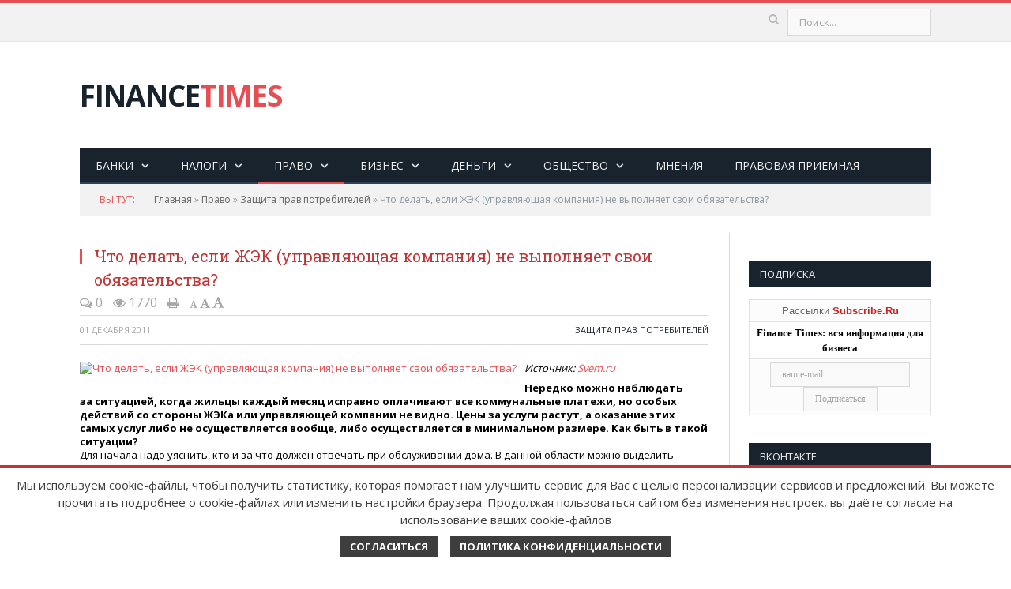

--- FILE ---
content_type: text/html; charset=UTF-8
request_url: https://finance-times.ru/justice/126/11391.html
body_size: 47019
content:
<!DOCTYPE html>
<!--[if IE 8]> <html class="ie ie8" lang="en-US"> <![endif]-->
<!--[if IE 9]> <html class="ie ie9" lang="en-US"> <![endif]-->
<!--[if gt IE 9]><!--> <html lang="en-US"> <!--<![endif]-->
<head>
	<meta http-equiv="Content-Type" content="text/html; charset=UTF-8" /> 
	<title>Что делать, если ЖЭК (управляющая компания) не выполняет свои обязательства?</title>
	
	<meta name="keywords" content="жилищный кодекс, жэк, смена управляюющей компании, управляющие компании " />
	<meta name="description" content="Что делать, если ЖЭК (управляющая компания) не выполняет свои обязательства?" />
	<meta name="google-site-verification" content="6-m34Whuv9w9KDwhPSQHjCksTNr6f_XO4Geks-hPrso" />
	<meta name="viewport" content="width=device-width, initial-scale=1" />
	<base href="https://finance-times.ru/"/>
	
	<link rel="shortcut icon" type="image/png" href="/favicon.png" />	
	<link rel="shortcut icon" href="/favicon.ico" />
	
	<link rel="stylesheet" href="css/bbpress/bbpress.css" type="text/css" media="all" />
	<link rel="stylesheet" href="css/contactform/styles.css" type="text/css" media="all" />
	<link rel="stylesheet" href="https://fonts.googleapis.com/css?family=Open+Sans:400,600,700|Roboto+Slab" type="text/css" media="all" />
	<link rel="stylesheet" href="css/style.css?v=32.5" type="text/css" media="all" />
	<link rel="stylesheet" href="css/responsive.css" type="text/css" media="all" />
	<link rel="stylesheet" href="css/prettyPhoto.css" type="text/css" media="all" />
	<link rel="stylesheet" href="css/bbpress/bbpress-ext.css" type="text/css" media="all" />
	<link rel="stylesheet" href="css/fontawesome/font-awesome.min.css" type="text/css" media="all" />
	
	<link rel='stylesheet' href='css/chosen.css' type='text/css' media='all' />
	<link rel='stylesheet' href='css/woocommerce-layout.css' type='text/css' media='all' />
	<link rel='stylesheet' href='css/woocommerce-smallscreen.css' type='text/css' media='only screen and (max-width: 799px)' />
	<link rel='stylesheet' href='css/woocommerce.css' type='text/css' media='all' />
	<link rel='stylesheet' href='assets/js/fancybox/fancybox.css' type='text/css' media='all' />
	
	<meta name="yandex-verification" content="da5117e3e048b6b1" />
	
	
	<!--<script type='text/javascript' src="js/comment-reply.min.js"></script>-->
	<script type='text/javascript' src="js/jquery.js"></script>
	<script type='text/javascript' src="js/jquery-migrate.min.js" ></script>
	<script type='text/javascript' src="js/jquery.prettyPhoto.js" ></script>
	
	<!--[if lt IE 9]>
	<script src="wp-content/themes/smart-mag/js/html5.js" type="text/javascript"></script>
	<![endif]-->
	<link rel="stylesheet" type="text/css" href="/assets/snippets/jot/css/jot.css" />
<style type="text/css">.jot-form-ty42ya99 {left:0; position:absolute; top:-500px; width:1px; height:1px; overflow:hidden; visibility:hidden;}</style>
	<link rel="stylesheet" type="text/css" href="/assets/snippets/jot/css/tree.css" />
	<script type="text/javascript" src="/assets/snippets/jot/js/tree.js"></script>
<script type="text/javascript">window.jQuery || document.write('<script src="http://ajax.googleapis.com/ajax/libs/jquery/1.7/jquery.min.js"><\/script>');</script>
	<script type="text/javascript" src="/assets/snippets/jot/js/rating.js"></script>
	<link rel="stylesheet" type="text/css" href="/assets/snippets/jot/css/rating.css" />
	<script type="text/javascript" src="/assets/snippets/jot/js/ajax.js"></script>
<script type="text/javascript">jQuery(document).ready(function() { jotAjax("8d285b50"); });</script>
</head>
	<style>.justifyleft {float:left}.justifyright{float:right}</style>
<body class="home page page-template page-template-page-blocks-php page-builder woocommerce-account woocommerce-page right-sidebar full right-sidebar">

<div class="main-wrap">
	<div class="top-bar">
		<div class="wrap">
			<section class="top-bar-content">
				<div class="trending-ticker">
					<span class="heading"></span>
				</div>
				
				<div class="search">
					<form action="search.html" id="searchform-all" method="get">
						<input type="text" id="s" name="search" class="form-control" placeholder="Поиск...">
						<button class="search-button" type="submit"><i class="fa fa-search"></i></button>
					</form>				
					
				</div>

				<div class="textwidget">
					<ul class="social-icons"><!--
						<li><a href="#" class="icon fa fa-twitter" title="Twitter"><span class="visuallyhidden">Twitter</span></a></li>
						<li><a href="#" class="icon fa fa-facebook" title="Facebook"><span class="visuallyhidden">Facebook</span></a></li>
						<li><a href="#" class="icon fa fa-linkedin" title="LinkedIn"><span class="visuallyhidden">LinkedIn</span></a></li>
						<li><a href="#" class="icon fa fa-pinterest" title="Pinterest"><span class="visuallyhidden">Pinterest</span></a></li>
						<li><a href="#" class="icon fa fa-rss" title="RSS"><span class="visuallyhidden">RSS</span></a></li>-->
					</ul>
				</div>		
			</section>
		</div>
	</div>

	<div id="main-head" class="main-head">
		<div class="wrap">
			<header>
				<div class="title">
					<a href="https://finance-times.ru/" title="FINANCE TIMES" rel="home">FINANCE<span class="main-color">TIMES</span></a>
				</div>
				<div class="right">
					<!--<div class="ads-widget">
						<img src="images/temp/ad-block.png" alt="Leaderboard Ad" />			
					</div>-->
				</div>
			</header>
			
			<nav class="navigation cf" data-sticky-nav="0">
				<div class="mobile"><a href="#" class="selected"><span class="text">Меню</span><span class="current"></span> <i class="fa fa-bars"></i></a></div>
				<div class="menu-main-menu-container">
					<ul id="menu-main-menu" class="menu">
					<li><a href="/bank.html" title="Банки" >Банки</a><ul class="sub-menu"><li><a href="/bank/banki.html" title="Банковская система" >Банковская система</a></li>
<li><a href="/bank/loans-for-business.html" title="Кредиты для бизнеса" >Кредиты для бизнеса</a></li>
<li><a href="/bank/credit-cards.html" title="Кредитные карты" >Кредитные карты</a></li>
<li><a href="/bank/consumer-loans.html" title="Потребительские кредиты" >Потребительские кредиты</a></li>
<li class="last"><a href="/bank/contributions.html" title="Вклады" >Вклады</a></li>
</ul></li>
<li><a href="/due.html" title="Налоги" >Налоги</a><ul class="sub-menu"><li><a href="/due/msfo.html" title="МСФО" >МСФО</a></li>
<li><a href="/due/vyiplatyi-rabotnikam.html" title="Выплаты работникам" >Выплаты работникам</a></li>
<li><a href="/due/nalog-na-imushhestvo.html" title="Налог на имущество" >Налог на имущество</a></li>
<li><a href="/due/124.html" title="Налог на прибыль" >Налог на прибыль</a></li>
<li><a href="/due/117.html" title="Налоговая ответственность" >Налоговая ответственность</a></li>
<li><a href="/due/125.html" title="Налоговое право" >Налоговое право</a></li>
<li><a href="/due/128.html" title="НДС" >НДС</a></li>
<li><a href="/due/114.html" title="НДФЛ" >НДФЛ</a></li>
<li><a href="/due/120.html" title="Оптимизация налогооблажения" >Оптимизация налогооблажения</a></li>
<li><a href="/due/112.html" title="Отчетность" >Отчетность</a></li>
<li><a href="/due/119.html" title="Страхование" >Страхование</a></li>
<li><a href="/due/113.html" title="Упрощенная система налогообложения" >Упрощенная система налогообложения</a></li>
<li class="last"><a href="/due/115.html" title="Учет" >Учет</a></li>
</ul></li>
<li class="current-menu-ancestor"><a href="/justice.html" title="Право" >Право</a><ul class="sub-menu"><li><a href="/justice/123.html" title="В судах" >В судах</a></li>
<li><a href="/justice/vzaimodejjstvie-s-gosudarstvom.html" title="Взаимодействие с государством" >Взаимодействие с государством</a></li>
<li><a href="/justice/207.html" title="Законодательство" >Законодательство</a></li>
<li class="current-menu-ancestor"><a href="/justice/126.html" title="Защита прав потребителей" >Защита прав потребителей</a></li>
<li><a href="/justice/132.html" title="Игорный бизнес" >Игорный бизнес</a></li>
<li><a href="/justice/mezhdunarodno-pravovaja-zashhita-biznesa.html" title="Правовая защита бизнеса" >Правовая защита бизнеса</a></li>
<li><a href="/justice/121.html" title="Правовые вопросы" >Правовые вопросы</a></li>
<li><a href="/justice/130.html" title="Страхование" >Страхование</a></li>
<li><a href="/justice/122.html" title="Трудовое законодательство" >Трудовое законодательство</a></li>
<li class="last"><a href="/justice/131.html" title="Уголовное право" >Уголовное право</a></li>
</ul></li>
<li><a href="/business.html" title="Бизнес" >Бизнес</a><ul class="sub-menu"><li><a href="/business/210.html" title="Анализ рынков" >Анализ рынков</a></li>
<li><a href="/business/vlast.html" title="Власть" >Власть</a></li>
<li><a href="/business/biznes.html" title="Инвестиции" >Инвестиции</a></li>
<li><a href="/business/189.html" title="Карьера" >Карьера</a></li>
<li><a href="/business/korporativnye-konflikty.html" title="Конфликты" >Конфликты</a></li>
<li><a href="/business/183.html" title="Маркетинг, техника продаж" >Маркетинг, техника продаж</a></li>
<li><a href="/business/392.html" title="Стартап" >Стартап</a></li>
<li class="last"><a href="/business/upravlenie.html" title="Управление" >Управление</a></li>
</ul></li>
<li><a href="/finances.html" title="Деньги" >Деньги</a><ul class="sub-menu"><li><a href="/finances/213.html" title="Личные деньги" >Личные деньги</a></li>
<li><a href="/finances/214.html" title="Финансы" >Финансы</a></li>
<li class="last"><a href="/finances/212.html" title="Экономика" >Экономика</a></li>
</ul></li>
<li><a href="/society.html" title="Общество" >Общество</a><ul class="sub-menu"><li><a href="/society/223.html" title="Политика" >Политика</a></li>
<li><a href="/society/224.html" title="Общество" >Общество</a></li>
<li class="last"><a href="/society/otdih.html" title="Отдых" >Отдых</a></li>
</ul></li>
<li><a href="/mneniya.html" title="Мнения" >Мнения</a></li>
<li class="last"><a href="/chamber.html" title="Правовая приемная" >Правовая приемная</a></li>

					<!--<li class="user-login menu-item menu-item-type-custom menu-item-object-custom"><a href="#"><i class="fa fa-user"></i></a></li>-->
					</ul>
				</div>
			</nav>
		</div>
	</div>
<div class="wrap">
	<div class="breadcrumbs">
		<span class="location">Вы тут:</span>
		<span class="B_crumbBox"><span class="B_firstCrumb"><a class="B_homeCrumb" href="/" title="Главная">Главная</a></span>  &raquo;  <a class="B_crumb" href="/justice.html" title="Право">Право</a>  &raquo;  <a class="B_crumb" href="/justice/126.html" title="Защита прав потребителей">Защита прав потребителей</a>  &raquo;  <span class="B_lastCrumb"><span class="B_currentCrumb">Что делать, если ЖЭК (управляющая компания) не выполняет свои обязательства?</span></span></span>
	</div>
</div>
<div class="main wrap cf">
	<div class="row">
		<div class="col-9 main-content">
			<article class="post type-post status-publish format-gallery category-vogue" itemscope="" itemtype="http://schema.org/Article">
				<header class="post-header cf">
					<div class="featured"> </div>
					<h1 class="post-title" itemprop="name" style="display: block;float: none;"> Что делать, если ЖЭК (управляющая компания) не выполняет свои обязательства? </h1>
					<a href="justice/126/11391.html#comments" class="upr-print"><i class="fa fa-comments-o"></i> 0</a>
					<a href="#" class="upr-print"><i class="fa fa-eye"></i> 1770</a>
					<a href="#" class="upr-print" onclick="window.print(); return false;"><i class="fa fa-print"></i></a>
					<a href="#" class="upr1" onclick="Font('content-container',13);return false;"><i class="fa fa-font"></i></a>
					<a href="#" class="upr2" onclick="Font('content-container',15);return false;"><i class="fa fa-font"></i></a>
					<a href="#" class="upr3" onclick="Font('content-container',17);return false;"><i class="fa fa-font"></i></a>
				</header>
				<div class="post-meta">
					<span class="posted-on">
						<span class="dtreviewed">
							<time class="value-datetime" datetime="" itemprop="datePublished">01&nbsp;декабря&nbsp;2011</time>
						</span>
					</span>
					<span class="cats"><a href="justice/126.html" rel="category tag">Защита прав потребителей</a></span>
				</div>
				<div class="post-container cf">
					<div class="post-content-right">
						<div class="post-content description" id="content-container" itemprop="articleBody">
							<a data-fancybox href="assets/snippets/phpthumb/noimage.svg">
								<img src="assets/snippets/phpthumb/noimage.svg" alt="Что делать, если ЖЭК (управляющая компания) не выполняет свои обязательства?" title="Что делать, если ЖЭК (управляющая компания) не выполняет свои обязательства?" style="float:left;margin:0 10px 10px 0;" />
							</a>
							<p><em>Источник: <a href="http://www.svem.ru/blog/likbez/8665.html" target="_blank">Svem.ru</a></em></p>
<strong>Нередко можно наблюдать за&nbsp;ситуацией, когда жильцы каждый месяц исправно оплачивают все&nbsp;коммунальные платежи, но&nbsp;особых действий со&nbsp;стороны ЖЭКа&nbsp;или управляющей компании не&nbsp;видно. Цены за&nbsp;услуги растут, а&nbsp;оказание этих самых услуг&nbsp;либо не&nbsp;осуществляется вообще,&nbsp;либо осуществляется в&nbsp;минимальном размере. Как&nbsp;быть в&nbsp;такой ситуации?</strong>
<p>Для начала надо уяснить, кто&nbsp;и&nbsp;за&nbsp;что&nbsp;должен отвечать при&nbsp;обслуживании дома. В&nbsp;данной области можно выделить три&nbsp;основных нормативных акта:</p>
<ul>
<li> Жилищный кодекс РФ;</li>
<li>Постановление Госстроя РФ&nbsp;от&nbsp;27.09.2003 года &#8470;&nbsp;170<span style="margin-right: 0.3em"> </span> <span style="margin-left: -0.3em">&laquo;</span>Об утверждении правил и&nbsp;норм технической эксплуатации жилищного форда&raquo;;</li>
<li>Постановление Правительства РФ&nbsp;от&nbsp;13.08.2006 &#8470;&nbsp;491<span style="margin-right: 0.3em"> </span> <span style="margin-left: -0.3em">&laquo;</span>Об утверждении правил содержания общего имущества в&nbsp;многоквартирном доме&raquo;.</li>
</ul>
<p>Прежде чем&nbsp;выдвигать какие-либо претензии, необходимо ознакомиться с&nbsp;указанными нормативными актами.</p>
<p>Согласно статье 162 Жилищного кодекса, за&nbsp;содержание дома отвечает управляющая компания. Она&nbsp;по&nbsp;договору с&nbsp;собственником помещения в&nbsp;многоквартирном доме в&nbsp;течение оговоренного срока и&nbsp;за&nbsp;определенную плату обязана оказывать услуги и&nbsp;выполнять работы по&nbsp;надлежащему содержанию и&nbsp;ремонту общего имущества в&nbsp;таком доме. А&nbsp;также предоставлять коммунальные услуги собственникам помещений в&nbsp;таком доме и&nbsp;пользующимся помещениями в&nbsp;этом доме лицам.</p>
<p>Управляющая компания выбирается самими жильцами многоквартирного дома на&nbsp;общем собрании. С&nbsp;каждым из&nbsp;жильцов заключается договор управления, который, в&nbsp;случае не&nbsp;исполнения обязанностей управляющей компанией, может быть расторгнут жильцами в&nbsp;любой момент.</p>
<p>Основные права и&nbsp;обязанности управляющей компании закреплены законодательно в&nbsp;указанных выше нормативных актах. Там&nbsp;же определены и&nbsp;конкретные сроки для&nbsp;наиболее важных моментов в&nbsp;обслуживании многоквартирного дома<span style="margin-right: 0.3em"> </span> <span style="margin-left: -0.3em">(</span>например, начало отопительного сезона, проведение текущего и&nbsp;капитального ремонта). <br />Что делать, если&nbsp;управляющая компания не&nbsp;выполняет свои обязательства? Шагов может быть несколько.</p>
<p>Первым шагом должно быть письменное обращение к&nbsp;руководителю управляющей компании, где&nbsp;будет изложена суть претензии к&nbsp;работе компании. Если адекватных действий не&nbsp;последовало, стоит обратиться в&nbsp;Государственную жилищную инспекцию города. Обращение должно быть письменным, с&nbsp;требованием провести проверку вашей управляющей компании. В&nbsp;этом&nbsp;же обращении можно потребовать привлечь управляющую компанию к&nbsp;административной ответственности за&nbsp;нарушение правил содержания и&nbsp;ремонта жилых домов<span style="margin-right: 0.3em"> </span> <span style="margin-left: -0.3em">(</span>на основании статьи 7.22 Кодекса об&nbsp;административных правонарушениях). </p>
<p>Если обращение к&nbsp;Государственную жилищную инспекцию не&nbsp;было столь эффективным, как&nbsp;хотелось бы, стоит воспользоваться правом жильцов, изложенном в&nbsp;пункте 8.2 статьи 162 Жилищного кодекса РФ. То&nbsp;есть, собрать общее собрание собственников квартир и&nbsp;расторгнуть договор с&nbsp;управляющей компанией, а&nbsp;затем выбрать другую управляющую компанию&nbsp;или создать ТСЖ<span style="margin-right: 0.3em"> </span> <span style="margin-left: -0.3em">(</span>товарищество собственников жилья). </p>
<p>При решении проблем с&nbsp;управляющей компанией жильцам дома следует действовать совместно. В&nbsp;случае, если&nbsp;было принято решение о&nbsp;смене управляющей компании, необходимо сначала выбрать новую УК&nbsp;и&nbsp;только потом расторгать договор со&nbsp;старой. Поскольку смена управляющей компании&nbsp;&mdash; дело не&nbsp;слишком быстрое, следует постараться максимально сократить время жизни дома без&nbsp;УК: очевидно, что&nbsp;как&nbsp;только договор с&nbsp;действующей компанией будет расторгнут, она&nbsp;перестанет оказывать все&nbsp;услуги, в&nbsp;том&nbsp;числе, например, и&nbsp;вывоз мусора.</p>
<p><strong>&nbsp;Источник: <a href="http://www.svem.ru/blog/likbez/8665.html" target="_blank">Svem.ru</a></strong></p>
							<div class="tagcloud"></div>
						</div>
					</div>
				</div>
				<div class="post-share">
					<!--<span class="text">Поделиться</span> -->
					<script src="https://yastatic.net/share2/share.js"></script>
<div class="ya-share2" data-curtain data-size="l" data-services="vkontakte,odnoklassniki,telegram,whatsapp"></div>
				</div>
			</article>
			
			<section class="gallery-block">
				<h3 class="gallery-title prominent">Читайте так же</h3>
				<div class="flexslider carousel">
					<ul class="slides">
						<li>
									<a href="justice/126/kak-schitat-minimalnyj-srok-vladeniya-kvartiroj-v-sluchae-pokupki-komnat-po-otdelnosti.html" class="image-link">
										<span class="image"><img width="214" height="140" src="assets/cache/images/assets2/images/15689/img_9528-214x140-62b.jpg" class="attachment-gallery-block wp-post-image" alt="Как считать минимальный срок владения квартирой в случае покупки комнат по отдельности" title="Как считать минимальный срок владения квартирой в случае покупки комнат по отдельности" /></span>
									</a>
									<p class="title"><a href="justice/126/kak-schitat-minimalnyj-srok-vladeniya-kvartiroj-v-sluchae-pokupki-komnat-po-otdelnosti.html">Как считать минимальный срок владения квартирой в случае покупки комнат по отдельности</a></p>
								</li><li>
									<a href="justice/126/7675.html" class="image-link">
										<span class="image"><img width="214" height="140" src="assets/cache/images/1033/information_items_1273506019-214x140-ed1.jpg" class="attachment-gallery-block wp-post-image" alt="Ни грамма в рот" title="Ни грамма в рот" /></span>
									</a>
									<p class="title"><a href="justice/126/7675.html">Ни грамма в рот</a></p>
								</li><li>
									<a href="justice/126/6576.html" class="image-link">
										<span class="image"><img width="214" height="140" src="assets/snippets/phpthumb/noimage.svg" class="attachment-gallery-block wp-post-image" alt="Налог на имущество физических лиц. Участники общей собственности смогут спать спокойнее" title="Налог на имущество физических лиц. Участники общей собственности смогут спать спокойнее" /></span>
									</a>
									<p class="title"><a href="justice/126/6576.html">Налог на имущество физических лиц. Участники общей собственности смогут спать спокойнее</a></p>
								</li><li>
									<a href="justice/126/10954.html" class="image-link">
										<span class="image"><img width="214" height="140" src="assets/cache/images/1062/information_items_1321227701-214x140-763.jpg" class="attachment-gallery-block wp-post-image" alt="Пираты аптечного моря" title="Пираты аптечного моря" /></span>
									</a>
									<p class="title"><a href="justice/126/10954.html">Пираты аптечного моря</a></p>
								</li><li>
									<a href="justice/126/13663.html" class="image-link">
										<span class="image"><img width="214" height="140" src="assets/cache/images/1077/information_items_1334505253-214x140-9c8.jpg" class="attachment-gallery-block wp-post-image" alt="Авианова. Хотите дешево - приготовьтесь к проблемам" title="Авианова. Хотите дешево - приготовьтесь к проблемам" /></span>
									</a>
									<p class="title"><a href="justice/126/13663.html">Авианова. Хотите дешево - приготовьтесь к проблемам</a></p>
								</li><li>
									<a href="justice/126/5618.html" class="image-link">
										<span class="image"><img width="214" height="140" src="assets/cache/images/1015/information_items_1250858865-214x140-610.jpg" class="attachment-gallery-block wp-post-image" alt="Звоните и выигрывайте" title="Звоните и выигрывайте" /></span>
									</a>
									<p class="title"><a href="justice/126/5618.html">Звоните и выигрывайте</a></p>
								</li><li>
									<a href="justice/126/8399.html" class="image-link">
										<span class="image"><img width="214" height="140" src="assets/snippets/phpthumb/noimage.svg" class="attachment-gallery-block wp-post-image" alt="Материнский капитал: изменения законодательства" title="Материнский капитал: изменения законодательства" /></span>
									</a>
									<p class="title"><a href="justice/126/8399.html">Материнский капитал: изменения законодательства</a></p>
								</li><li>
									<a href="justice/126/11433.html" class="image-link">
										<span class="image"><img width="214" height="140" src="assets/snippets/phpthumb/noimage.svg" class="attachment-gallery-block wp-post-image" alt="Как безопасно снять квартиру в другом городе?" title="Как безопасно снять квартиру в другом городе?" /></span>
									</a>
									<p class="title"><a href="justice/126/11433.html">Как безопасно снять квартиру в другом городе?</a></p>
								</li><li>
									<a href="justice/126/kak-dobitsya-skidki-ot-zastrojshhika.html" class="image-link">
										<span class="image"><img width="214" height="140" src="assets/cache/images/assets/user_images/18349/05-31-1964-214x140-951.jpg" class="attachment-gallery-block wp-post-image" alt="Как добиться скидки от застройщика" title="Как добиться скидки от застройщика" /></span>
									</a>
									<p class="title"><a href="justice/126/kak-dobitsya-skidki-ot-zastrojshhika.html">Как добиться скидки от застройщика</a></p>
								</li><li>
									<a href="justice/126/7871.html" class="image-link">
										<span class="image"><img width="214" height="140" src="assets/snippets/phpthumb/noimage.svg" class="attachment-gallery-block wp-post-image" alt="Нужна ли доверенность на право управления транспортным средством?" title="Нужна ли доверенность на право управления транспортным средством?" /></span>
									</a>
									<p class="title"><a href="justice/126/7871.html">Нужна ли доверенность на право управления транспортным средством?</a></p>
								</li>
					</ul>
				</div>
			</section>				

			<div class="comments">
				<div id="comments">
					<div id="respond" class="comment-respond">
						<h3 id="reply-title" class="comment-reply-title">
							<span class="section-head">Комментарии</span>
							<small><a rel="nofollow" id="cancel-comment-reply-link" href="" style="display:none;">Cancel Reply</a></small>
						</h3>

						<a name="comments"></a>
						<div id="subscribe-8d285b50"></div><div id="moderate-8d285b50"></div><div class="navigation-8d285b50"></div><div id="comments-8d285b50"></div><div class="navigation-8d285b50"></div><div id="form-8d285b50">
	<div id="respond-8d285b50" class="jot-form-wrap">
<a name="jf8d285b50"></a>
<h3 class="jot-reply-title"><a class="jot-btn jot-reply-cancel" href="justice/126/11391.html#jf8d285b50" id="cancel-comment-link-8d285b50" rel="nofollow">Отменить</a></h3>
<script type="text/javascript">document.getElementById("cancel-comment-link-8d285b50").style.display = "none"</script>


<form method="post" action="/justice/126/11391.html#jf8d285b50" id="commentform" class="comment-form">
	<input name="JotForm" type="hidden" value="8d285b50cce2c03710fa5dc19e116a0e" />
	<input name="JotNow" type="hidden" value="2618" />
	<input name="parent" type="hidden" value="0" id="comment-parent-8d285b50" />
	
	
	
	
	<p><input name="name" id="author" type="text" value="" size="30" placeholder="Имя"></p>
	<p><input name="email" id="email" type="text" value="" size="30" placeholder="Email (не публикуется)"></p>
	
	<p><textarea name="content" id="content-8d285b50" cols="45" rows="8" placeholder="Комментарий"></textarea></p>
	<p class="form-submit"><input name="submit" type="submit" id="comment-submit" value="Отправить"> </p>
	

	<div class="jot-form-ty42ya99">
		<input type="text" name="captcha" value="" size="40" />
	</div>
</form></div>
	</div>
					</div>
				</div>
			</div>

		</div>
		
				<aside class="col-3 sidebar">
			<ul>
				
				<li id="bunyad_bbplogin_widget-2" class="widget bbp_widget_login">
									
				</li>
				
				<li id="bunyad-latest-reviews-widget-2" class="widget latest-reviews">	
					<h3 class="widgettitle">Подписка</h3>
					<ul class="posts-list">
						
						<form target="_top" action="https://subscribe.ru/member/quick" method="get">
						<input type="hidden" name="action" value="quick">
						<input type="hidden" name="src" value="list_economics.news.businessman">
						<table border="0" cellspacing="0" cellpadding="2" width="100%">
						<tr><td bgcolor="#ffffff" align="center"><font size="-1" face="Trebuchet MS, Helvetica, sans-serif">Рассылки <a href="http://subscribe.ru/" style="color: #ce2020"><b style="color: #ce2020">Subscribe.Ru</b></a></font></td></tr>
						<tr><td bgcolor="#ffffff" align="center" valign="middle"><INPUT TYPE=hidden NAME=grp VALUE="economics.news.businessman">
						<a href="http://subscribe.ru/catalog/economics.news.businessman" target="_top" style="color: #000000;font-size: 10pt; font-family: Trebuchet MS"><strong>Finance Times: вся информация для бизнеса</strong></a>
						</td></tr>
						<tr><td bgcolor="#ffffff" align="center" valign="middle">
						<input type="text" name="email" size="20" maxlength="100" value="ваш e-mail" style="font-size: 9pt; font-family: Trebuchet MS" onFocus="this.value = '';return false;">
						<input  type="submit" value="Подписаться" style="font-size: 9pt; font-family: Trebuchet MS">
						</td></tr>
						</table>
						</form>              
					</ul>
				</li>
				<li id="bunyad-latest-reviews-widget-2" class="widget latest-reviews">	
					<h3 class="widgettitle">Вконтакте</h3>
					<ul class="posts-list">

						<script type="text/javascript" src="//vk.com/js/api/openapi.js?116"></script>

						<!-- VK Widget -->
						<div id="vk_groups"></div>
						<script type="text/javascript">
						VK.Widgets.Group("vk_groups", {mode: 0, width: "230", height: "400", color1: 'FFFFFF', color2: '2B587A', color3: '5B7FA6'}, 34587020);
						</script>

					</ul>
				</li>
			</ul>
		</aside>
	
	</div>
</div>
<footer class="main-footer">
	<!--
		<div class="wrap">
			
			<ul class="widgets row cf">
				<li class="widget col-4 bunyad-about">
					<h3 class="widgettitle">Узнай больше по Email</h3>
					<div class="about-widget">
						<p class="logo-text">Finance<span class="main-color">Times</span></p>
						<p>Neque porro quisquam est qui dolorem ipsum quia dolor sit amet, consectetur. Lorem Ipsum is simply dummy text of the printing and typesetting industry. </p>
						<div class="feedburner">
							<p class="heading">Ваш Email:</p>
							<form method="post" action="http://feedburner.google.com/fb/a/mailverify">
								<input type="hidden" value="asad" name="uri" />
								<input type="hidden" name="loc" value="en_US" />
								<label for="feedburner-email">Email Address</label>
								<input type="text" id="feedburner-email" name="email" class="feedburner-email" placeholder="Email Address" />
								<input class="feedburner-subscribe" type="submit" name="submit" value="SUBMIT" />
							</form>
						</div>
					</div>
				</li>		
				<li class="widget col-4 popular-posts">
					<h3 class="widgettitle">Популярное</h3>
					<ul class="posts-list">
						<li>
							<a href=""><img width="110" height="96" src="" class="attachment-post-thumbnail wp-post-image" alt="" title="" /></a>
							<div class="content">
								<time datetime="2013-12-16T15:57:52+00:00">Dec 16, 2013 </time>
								<span class="comments">
									<a href=""><i class="fa fa-comments-o"></i>4</a>
								</span>
								<a href="" title="">Android Toy Restyled Again for the Latest Phone</a>
							</div>
						</li>
						<li>
							<a href=""><img width="110" height="96" src="" class="attachment-post-thumbnail wp-post-image" alt="" title="" /></a>
							<div class="content">
								<time datetime="2013-12-16T16:46:17+00:00">Dec 16, 2013 </time>
								<span class="comments">
									<a href=""><i class="fa fa-comments-o"></i>1</a>
								</span>
								<a href="" title="">Fashion Trends Updates for the Upcoming Summer</a>
							</div>
						</li>
						<li>
							<a href=""><img width="110" height="96" src="" class="attachment-post-thumbnail wp-post-image" alt="" title="" /></a>
							<div class="content">
								<time datetime="2013-12-16T16:53:25+00:00">Dec 16, 2013 </time>
								<span class="comments">
									<a href=""><i class="fa fa-comments-o"></i>1</a>
								</span>
								<a href="" title="">My Precious, the Ring Saga 4th Espiode Arrived</a>
							</div>
						</li>
					</ul>
				</li>
				<li class="widget col-4 bunyad-flickr">

				</li>		
			</ul>
		</div>
-->
		<div class="lower-foot">
			<div class="wrap">
				<div class="widgets">
					<div class="textwidget" style="width:400px;">
						<img src="assets/images/16plus.png" width="60" align="left" style="margin-right:10px;" />
						Copyright &copy; 2008-2025 <a href="https://finance-times.ru/">FinanceTimes</a><br />
						Зарегистрировано в Роскомнадзоре<br />
						Свидетельство о регистрации СМИ:<br /> серия Эл № ФС77-86300 от 10 ноября 2023 г
						<style>.spe, .spe a {color:#121a21;display:none}</style>
						<div class="spe"><script type="text/javascript">
<!--
var _acic={dataProvider:10};(function(){var e=document.createElement("script");e.type="text/javascript";e.async=true;e.src="https://www.acint.net/aci.js";var t=document.getElementsByTagName("script")[0];t.parentNode.insertBefore(e,t)})()
//-->
</script></div>							
					</div>
				
					<div class="textwidget" style="margin-left:100px;">					
<!--LiveInternet counter--><script type="text/javascript"><!--
document.write("<a href='//www.liveinternet.ru/click' "+
"target=_blank><img src='//counter.yadro.ru/hit?t18.1;r"+
escape(document.referrer)+((typeof(screen)=="undefined")?"":
";s"+screen.width+"*"+screen.height+"*"+(screen.colorDepth?
screen.colorDepth:screen.pixelDepth))+";u"+escape(document.URL)+
";h"+escape(document.title.substring(0,80))+";"+Math.random()+
"' alt='' title='LiveInternet: показано число просмотров за 24"+
" часа, посетителей за 24 часа и за сегодня' "+
"border='0' width='88' height='31'><\/a>")
//--></script><!--/LiveInternet-->	
						
<!-- begin of Top100 code
<script id="top100Counter" type="text/javascript" src="http://counter.rambler.ru/top100.jcn?1553298"></script><noscript><img src="http://counter.rambler.ru/top100.cnt?1553298" alt="" width="1" height="1" border="0"/></noscript>
 end of Top100 code -->	
						
<!--<a href="//top100.rambler.ru/resStats/1553298/?url=%2Fnavi%2F%3Ftheme%3D49%26page%3D177"><img src="//top100-images.rambler.ru/top100/banner-88x31-rambler-gray2.gif" alt="Rambler's Top100" width="88" height="31" border="0"/></a>
						
						<br /><br /><br />-->

						
</div>
					
					<div class="menu-footer-container">
						<ul id="menu-footer" class="menu">
							<li class="menu-item menu-item-type-custom menu-item-object-custom">
								<a href="about.html">О проекте</a>
							</li>
							<li class="menu-item menu-item-type-custom menu-item-object-custom">
								<a href="contacts.html">Контакты</a>
							</li>
							<li class="menu-item menu-item-type-custom menu-item-object-custom">
								<a href="soglashenie-na-obrabotku-personalnyh-dannyh.html">Соглашение на обработку персональных данных</a>
							</li>
						</ul>
						
					</div>
				</div>
			</div>
		</div>
	</footer>
</div>
<!-- Modal
<div class="modal hide fade login-modal" id="login-modal" tabindex="-1" role="dialog" aria-labelledby="login-modal-label" aria-hidden="true">
	<div class="modal-dialog">
		<div class="modal-content main-screen">
			<div class="modal-header">
				<button type="button" class="close" data-dismiss="modal" aria-hidden="true">&times;</button>
				<h4 class="modal-title" id="login-modal-label">Пользователь</h4>
			</div>
			<div class="modal-body">
				<form method="post" class="bbp-login-form widget-login">
					
				</form>
				
			</div>	
		</div>
	</div>
		<div class="modal-content lost-pass">
			<div class="modal-header">
				<button type="button" class="close" data-dismiss="modal" aria-hidden="true">&times;</button>
				<h4 class="modal-title" id="login-modal-label">Восстановление пароля</h4>
			</div>
			<div class="modal-body">
				
				<form method="post" action="" class="bbp-login-form widget-login">
					<fieldset>
					
						<legend>Восстановление пароля</legend>

						<div class="bbp-password input-group">
							<i class="fa fa-user"></i>
							<input type="text" name="user_login" value="" size="20" id="user_login" tabindex="1" placeholder="Имя пользователя или Email"/>
						</div>
	
						<div class="bbp-submit-wrapper">
	
								
							<button type="submit" name="wp-submit" id="user-submit" tabindex="2" class="button submit user-submit">Восстановить</button>	
						</div>
	
					</fieldset>
				</form>
				
			</div>
		</div>
		
		<div class="modal-content register-now">
			<div class="modal-header">
				<button type="button" class="close" data-dismiss="modal" aria-hidden="true">&times;</button>
				<h4 class="modal-title" id="login-modal-label">Регистрация</h4>
			</div>
			<div class="modal-body">
			
				<form method="post" action="" class="bbp-login-form widget-login">
					<fieldset>
					
						<legend>Log In</legend>
	
						<div class="bbp-username input-group">
							<i class="fa fa-user"></i>
							<input type="text" name="user_login" value="" size="20" id="user_login" tabindex="1" 
								placeholder="Имя пользователя" />
						</div>
	
						<div class="bbp-password input-group">
							<i class="fa fa-envelope"></i>
							<input type="text" name="user_email" value="" size="20" id="user_email" tabindex="2" 
								placeholder="Email"/>
						</div>
	
						<div class="bbp-submit-wrapper">
	
	
							<span class="password-msg">Пароль будет выслан на указанный Email.</span>
	
	
								
							<button type="submit" name="wp-submit" id="wp-submit" tabindex="3" class="button submit user-submit">Зарегистрироваться</button>	
						</div>
	
					</fieldset>
				</form>
			
			</div>
		</div>
		 
		
	</div>
</div>
-->
<style>
.cookie_notice {
    display: none;
    position: fixed;
    z-index: 9999999;
    bottom: 0;
    left: 0;
    right: 0;
    text-align: center;
    font-size: 15px;
    color: #3e3e3e;
    background: #fff;
    padding: 10px 20px;
    border-top: 4px solid #c03535;
}
.cookie_btn {
    display: inline-block;
    margin: 10px 6px 4px 6px;
    text-decoration: none;
    position: relative;
    font-size: 13px;
    padding: 4px 12px;
    color: #FFF;
    font-weight: bold;
    text-transform: uppercase;
    background: #3e3e3e;
}
.cookie_btn:hover {
    color: #FFF;
	text-decoration:none;
}
.cookie_btn:after,
.cookie_btn:before {
    position: absolute;
    height: 2px;
    left: 50%;
    background: #FFF;
    bottom: -6px;
    content: "";
    transition: all 280ms ease-in-out;
    width: 0;
}
.cookie_btn:before {
    top: -6px;
}
.cookie_btn:hover:after,
.cookie_btn:hover:before {
    width: 100%;
    left: 0;
}
</style>
	<div class="cookie_notice">
		Мы используем cookie-файлы, чтобы получить статистику, которая помогает нам улучшить сервис для Вас с целью персонализации сервисов и предложений. Вы можете прочитать 	подробнее о cookie-файлах или изменить настройки браузера. Продолжая пользоваться сайтом без изменения настроек, вы даёте согласие на использование ваших cookie-файлов
		<div>
			<a class="cookie_btn" id="cookie_close" href="justice/126/11391.html#close">Согласиться</a>
			<a class="cookie_btn" href="soglashenie-na-obrabotku-personalnyh-dannyh.html">Политика конфиденциальности</a>
		</div>
	</div>
<script>
function getCookie(name) {
	    let matches = document.cookie.match(new RegExp(
	    "(?:^|; )" + name.replace(/([\.$?*|{}\(\)\[\]\\\/\+^])/g, '\\$1') + "=([^;]*)"
	    ));
	    return matches ? decodeURIComponent(matches[1]) : undefined;
	}
	let cookiecook = getCookie("cookiecook"),
	cookiewin = document.getElementsByClassName('cookie_notice')[0];    
	if (cookiecook != "no") { 
	    cookiewin.style.display="block"; 
	    document.getElementById("cookie_close").addEventListener("click", function(){
	        cookiewin.style.display="none";    
	        let date = new Date;
	        date.setDate(date.getDate() + 1);    
	        document.cookie = "cookiecook=no; path=/; expires=" + date.toUTCString();               
	    });
	}
</script>
<script type='text/javascript' src="js/bbpress/editor.js"></script>
<script type='text/javascript' src="js/contactform/jquery.form.min.js"></script>
<script type='text/javascript'>
/* <![CDATA[ */
var _wpcf7 = {"loaderUrl":"http:\/\/theme-sphere.com\/smart-mag\/wp-content\/plugins\/contact-form-7\/images\/ajax-loader.gif","sending":"Sending ..."};
/* ]]> */
</script>
<script type='text/javascript' src="js/contactform/scripts.js"></script>
<script type='text/javascript' src="js/retina/retina.js"></script>
<script type='text/javascript' src='js/bunyad-theme.js?v=2'></script>
<script type='text/javascript' src="js/jquery.flexslider.min.js"></script>
<script type='text/javascript' src='js/chosen.jquery.min.js'></script>
<script type='text/javascript' src='js/woocommerce.min.js'></script>
<script type='text/javascript' src='js/country-select.min.js'></script>
<script type='text/javascript' src='assets/js/fancybox/fancybox.js'></script>

<script>
	jQuery(function(a){a("select.country_select, select.state_select").chosen({search_contains:!0}),a("body").bind("country_to_state_changed",function(){a("select.state_select").chosen().trigger("chosen:updated")})});
	Fancybox.bind("[data-fancybox]", {
		//
	});
</script>
<!-- Yandex.Metrika counter -->
<script type="text/javascript">
(function (d, w, c) {
    (w[c] = w[c] || []).push(function() {
        try {
            w.yaCounter5491654 = new Ya.Metrika({id:5491654,
                    webvisor:true,
                    clickmap:true,
                    trackLinks:true,
                    accurateTrackBounce:true});
        } catch(e) { }
    });

    var n = d.getElementsByTagName("script")[0],
        s = d.createElement("script"),
        f = function () { n.parentNode.insertBefore(s, n); };
    s.type = "text/javascript";
    s.async = true;
    s.src = (d.location.protocol == "https:" ? "https:" : "http:") + "//mc.yandex.ru/metrika/watch.js";

    if (w.opera == "[object Opera]") {
        d.addEventListener("DOMContentLoaded", f, false);
    } else { f(); }
})(document, window, "yandex_metrika_callbacks");
</script>
<noscript><div><img src="//mc.yandex.ru/watch/5491654" style="position:absolute; left:-9999px;" alt="" /></div></noscript>
<!-- /Yandex.Metrika counter -->
</body>
</html>

--- FILE ---
content_type: application/javascript; charset=utf-8
request_url: https://finance-times.ru/js/retina/retina.js
body_size: 2931
content:
(function() {
var root = (typeof exports == 'undefined' ? window : exports);
var config = {
check_mime_type: true
};
root.Retina = Retina;
function Retina() {}
Retina.configure = function(options) {
if (options == null) options = {};
for (var prop in options) config[prop] = options[prop];
};
Retina.init = function(context) {
if (context == null) context = root;
var existing_onload = context.onload || new Function;
context.onload = function() {
var images = document.getElementsByTagName("img"), retinaImages = [], i, image;
for (i = 0; i < images.length; i++) {
image = images[i];
retinaImages.push(new RetinaImage(image));
}
existing_onload();
}
};
Retina.isRetina = function(){
var mediaQuery = "(-webkit-min-device-pixel-ratio: 1.5),\
(min--moz-device-pixel-ratio: 1.5),\
(-o-min-device-pixel-ratio: 3/2),\
(min-resolution: 1.5dppx)";
if (root.devicePixelRatio > 1)
return true;
if (root.matchMedia && root.matchMedia(mediaQuery).matches)
return true;
return false;
};
root.RetinaImagePath = RetinaImagePath;
function RetinaImagePath(path, at_2x_path) {
this.path = path;
if (typeof at_2x_path !== "undefined" && at_2x_path !== null) {
this.at_2x_path = at_2x_path;
this.perform_check = false;
} else {
this.at_2x_path = path.replace(/\.\w+$/, function(match) { return "@2x" + match; });
this.perform_check = true;
}
}
RetinaImagePath.confirmed_paths = [];
RetinaImagePath.prototype.is_external = function() {
return !!(this.path.match(/^https?\:/i) && !this.path.match('//' + document.domain) )
}
RetinaImagePath.prototype.check_2x_variant = function(callback) {
var http, that = this;
if (this.is_external()) {
return callback(false);
} else if (!this.perform_check && typeof this.at_2x_path !== "undefined" && this.at_2x_path !== null) {
return callback(true);
} else if (this.at_2x_path in RetinaImagePath.confirmed_paths) {
return callback(true);
} else {
http = new XMLHttpRequest;
http.open('HEAD', this.at_2x_path);
http.onreadystatechange = function() {
if (http.readyState != 4) {
return callback(false);
}
if (http.status >= 200 && http.status <= 399) {
if (config.check_mime_type) {
var type = http.getResponseHeader('Content-Type');
if (type == null || !type.match(/^image/i)) {
return callback(false);
}
}
RetinaImagePath.confirmed_paths.push(that.at_2x_path);
return callback(true);
} else {
return callback(false);
}
}
http.send();
}
}
function RetinaImage(el) {
this.el = el;
this.path = new RetinaImagePath(this.el.getAttribute('src'), this.el.getAttribute('data-at2x'));
var that = this;
this.path.check_2x_variant(function(hasVariant) {
if (hasVariant) that.swap();
});
}
root.RetinaImage = RetinaImage;
RetinaImage.prototype.swap = function(path) {
if (typeof path == 'undefined') path = this.path.at_2x_path;
var that = this;
function load() {
if (! that.el.complete) {
setTimeout(load, 5);
} else {
that.el.setAttribute('width', that.el.offsetWidth);
that.el.setAttribute('height', that.el.offsetHeight);
that.el.setAttribute('src', path);
}
}
load();
}
if (Retina.isRetina()) {
Retina.init(root);
}
})();

--- FILE ---
content_type: application/javascript; charset=utf-8
request_url: https://finance-times.ru/js/chosen.jquery.min.js
body_size: 24886
content:
(function(){var e,t,n,r,i,s={}.hasOwnProperty,o=function(e,t){function r(){this.constructor=e}for(var n in t)s.call(t,n)&&(e[n]=t[n]);r.prototype=t.prototype;e.prototype=new r;e.__super__=t.prototype;return e};r=function(){function e(){this.options_index=0;this.parsed=[]}e.prototype.add_node=function(e){return e.nodeName.toUpperCase()==="OPTGROUP"?this.add_group(e):this.add_option(e)};e.prototype.add_group=function(e){var t,n,r,i,s,o;t=this.parsed.length;this.parsed.push({array_index:t,group:!0,label:this.escapeExpression(e.label),children:0,disabled:e.disabled});s=e.childNodes;o=[];for(r=0,i=s.length;r<i;r++){n=s[r];o.push(this.add_option(n,t,e.disabled))}return o};e.prototype.add_option=function(e,t,n){if(e.nodeName.toUpperCase()==="OPTION"){if(e.text!==""){t!=null&&(this.parsed[t].children+=1);this.parsed.push({array_index:this.parsed.length,options_index:this.options_index,value:e.value,text:e.text,html:e.innerHTML,selected:e.selected,disabled:n===!0?n:e.disabled,group_array_index:t,classes:e.className,style:e.style.cssText})}else this.parsed.push({array_index:this.parsed.length,options_index:this.options_index,empty:!0});return this.options_index+=1}};e.prototype.escapeExpression=function(e){var t,n;if(e==null||e===!1)return"";if(!/[\&\<\>\"\'\`]/.test(e))return e;t={"<":"&lt;",">":"&gt;",'"':"&quot;","'":"&#x27;","`":"&#x60;"};n=/&(?!\w+;)|[\<\>\"\'\`]/g;return e.replace(n,function(e){return t[e]||"&amp;"})};return e}();r.select_to_array=function(e){var t,n,i,s,o;n=new r;o=e.childNodes;for(i=0,s=o.length;i<s;i++){t=o[i];n.add_node(t)}return n.parsed};t=function(){function e(t,n){this.form_field=t;this.options=n!=null?n:{};if(!e.browser_is_supported())return;this.is_multiple=this.form_field.multiple;this.set_default_text();this.set_default_values();this.setup();this.set_up_html();this.register_observers()}e.prototype.set_default_values=function(){var e=this;this.click_test_action=function(t){return e.test_active_click(t)};this.activate_action=function(t){return e.activate_field(t)};this.active_field=!1;this.mouse_on_container=!1;this.results_showing=!1;this.result_highlighted=null;this.result_single_selected=null;this.allow_single_deselect=this.options.allow_single_deselect!=null&&this.form_field.options[0]!=null&&this.form_field.options[0].text===""?this.options.allow_single_deselect:!1;this.disable_search_threshold=this.options.disable_search_threshold||0;this.disable_search=this.options.disable_search||!1;this.enable_split_word_search=this.options.enable_split_word_search!=null?this.options.enable_split_word_search:!0;this.group_search=this.options.group_search!=null?this.options.group_search:!0;this.search_contains=this.options.search_contains||!1;this.single_backstroke_delete=this.options.single_backstroke_delete!=null?this.options.single_backstroke_delete:!0;this.max_selected_options=this.options.max_selected_options||Infinity;this.inherit_select_classes=this.options.inherit_select_classes||!1;this.display_selected_options=this.options.display_selected_options!=null?this.options.display_selected_options:!0;return this.display_disabled_options=this.options.display_disabled_options!=null?this.options.display_disabled_options:!0};e.prototype.set_default_text=function(){this.form_field.getAttribute("data-placeholder")?this.default_text=this.form_field.getAttribute("data-placeholder"):this.is_multiple?this.default_text=this.options.placeholder_text_multiple||this.options.placeholder_text||e.default_multiple_text:this.default_text=this.options.placeholder_text_single||this.options.placeholder_text||e.default_single_text;return this.results_none_found=this.form_field.getAttribute("data-no_results_text")||this.options.no_results_text||e.default_no_result_text};e.prototype.mouse_enter=function(){return this.mouse_on_container=!0};e.prototype.mouse_leave=function(){return this.mouse_on_container=!1};e.prototype.input_focus=function(e){var t=this;if(this.is_multiple){if(!this.active_field)return setTimeout(function(){return t.container_mousedown()},50)}else if(!this.active_field)return this.activate_field()};e.prototype.input_blur=function(e){var t=this;if(!this.mouse_on_container){this.active_field=!1;return setTimeout(function(){return t.blur_test()},100)}};e.prototype.results_option_build=function(e){var t,n,r,i,s;t="";s=this.results_data;for(r=0,i=s.length;r<i;r++){n=s[r];n.group?t+=this.result_add_group(n):t+=this.result_add_option(n);if(e!=null?e.first:void 0)n.selected&&this.is_multiple?this.choice_build(n):n.selected&&!this.is_multiple&&this.single_set_selected_text(n.text)}return t};e.prototype.result_add_option=function(e){var t,n;if(!e.search_match)return"";if(!this.include_option_in_results(e))return"";t=[];!e.disabled&&(!e.selected||!this.is_multiple)&&t.push("active-result");e.disabled&&(!e.selected||!this.is_multiple)&&t.push("disabled-result");e.selected&&t.push("result-selected");e.group_array_index!=null&&t.push("group-option");e.classes!==""&&t.push(e.classes);n=e.style.cssText!==""?' style="'+e.style+'"':"";return'<li class="'+t.join(" ")+'"'+n+' data-option-array-index="'+e.array_index+'">'+e.search_text+"</li>"};e.prototype.result_add_group=function(e){return!e.search_match&&!e.group_match?"":e.active_options>0?'<li class="group-result">'+e.search_text+"</li>":""};e.prototype.results_update_field=function(){this.set_default_text();this.is_multiple||this.results_reset_cleanup();this.result_clear_highlight();this.result_single_selected=null;this.results_build();if(this.results_showing)return this.winnow_results()};e.prototype.results_toggle=function(){return this.results_showing?this.results_hide():this.results_show()};e.prototype.results_search=function(e){return this.results_showing?this.winnow_results():this.results_show()};e.prototype.winnow_results=function(){var e,t,n,r,i,s,o,u,a,f,l,c,h;this.no_results_clear();i=0;o=this.get_search_text();e=o.replace(/[-[\]{}()*+?.,\\^$|#\s]/g,"\\$&");r=this.search_contains?"":"^";n=new RegExp(r+e,"i");f=new RegExp(e,"i");h=this.results_data;for(l=0,c=h.length;l<c;l++){t=h[l];t.search_match=!1;s=null;if(this.include_option_in_results(t)){if(t.group){t.group_match=!1;t.active_options=0}if(t.group_array_index!=null&&this.results_data[t.group_array_index]){s=this.results_data[t.group_array_index];s.active_options===0&&s.search_match&&(i+=1);s.active_options+=1}if(!t.group||!!this.group_search){t.search_text=t.group?t.label:t.html;t.search_match=this.search_string_match(t.search_text,n);t.search_match&&!t.group&&(i+=1);if(t.search_match){if(o.length){u=t.search_text.search(f);a=t.search_text.substr(0,u+o.length)+"</em>"+t.search_text.substr(u+o.length);t.search_text=a.substr(0,u)+"<em>"+a.substr(u)}s!=null&&(s.group_match=!0)}else t.group_array_index!=null&&this.results_data[t.group_array_index].search_match&&(t.search_match=!0)}}}this.result_clear_highlight();if(i<1&&o.length){this.update_results_content("");return this.no_results(o)}this.update_results_content(this.results_option_build());return this.winnow_results_set_highlight()};e.prototype.search_string_match=function(e,t){var n,r,i,s;if(t.test(e))return!0;if(this.enable_split_word_search&&(e.indexOf(" ")>=0||e.indexOf("[")===0)){r=e.replace(/\[|\]/g,"").split(" ");if(r.length)for(i=0,s=r.length;i<s;i++){n=r[i];if(t.test(n))return!0}}};e.prototype.choices_count=function(){var e,t,n,r;if(this.selected_option_count!=null)return this.selected_option_count;this.selected_option_count=0;r=this.form_field.options;for(t=0,n=r.length;t<n;t++){e=r[t];e.selected&&(this.selected_option_count+=1)}return this.selected_option_count};e.prototype.choices_click=function(e){e.preventDefault();if(!this.results_showing&&!this.is_disabled)return this.results_show()};e.prototype.keyup_checker=function(e){var t,n;t=(n=e.which)!=null?n:e.keyCode;this.search_field_scale();switch(t){case 8:if(this.is_multiple&&this.backstroke_length<1&&this.choices_count()>0)return this.keydown_backstroke();if(!this.pending_backstroke){this.result_clear_highlight();return this.results_search()}break;case 13:e.preventDefault();if(this.results_showing)return this.result_select(e);break;case 27:this.results_showing&&this.results_hide();return!0;case 9:case 38:case 40:case 16:case 91:case 17:break;default:return this.results_search()}};e.prototype.container_width=function(){return this.options.width!=null?this.options.width:""+this.form_field.offsetWidth+"px"};e.prototype.include_option_in_results=function(e){return this.is_multiple&&!this.display_selected_options&&e.selected?!1:!this.display_disabled_options&&e.disabled?!1:e.empty?!1:!0};e.browser_is_supported=function(){return window.navigator.appName==="Microsoft Internet Explorer"?document.documentMode>=8:/iP(od|hone)/i.test(window.navigator.userAgent)?!1:/Android/i.test(window.navigator.userAgent)&&/Mobile/i.test(window.navigator.userAgent)?!1:!0};e.default_multiple_text="Select Some Options";e.default_single_text="Select an Option";e.default_no_result_text="No results match";return e}();e=jQuery;e.fn.extend({chosen:function(r){return t.browser_is_supported()?this.each(function(t){var i,s;i=e(this);s=i.data("chosen");r==="destroy"&&s?s.destroy():s||i.data("chosen",new n(this,r))}):this}});n=function(t){function n(){i=n.__super__.constructor.apply(this,arguments);return i}o(n,t);n.prototype.setup=function(){this.form_field_jq=e(this.form_field);this.current_selectedIndex=this.form_field.selectedIndex;return this.is_rtl=this.form_field_jq.hasClass("chosen-rtl")};n.prototype.set_up_html=function(){var t,n;t=["chosen-container"];t.push("chosen-container-"+(this.is_multiple?"multi":"single"));this.inherit_select_classes&&this.form_field.className&&t.push(this.form_field.className);this.is_rtl&&t.push("chosen-rtl");n={"class":t.join(" "),style:"width: "+this.container_width()+";",title:this.form_field.title};this.form_field.id.length&&(n.id=this.form_field.id.replace(/[^\w]/g,"_")+"_chosen");this.container=e("<div />",n);this.is_multiple?this.container.html('<ul class="chosen-choices"><li class="search-field"><input type="text" value="'+this.default_text+'" class="default" autocomplete="off" style="width:25px;" /></li></ul><div class="chosen-drop"><ul class="chosen-results"></ul></div>'):this.container.html('<a class="chosen-single chosen-default" tabindex="-1"><span>'+this.default_text+'</span><div><b></b></div></a><div class="chosen-drop"><div class="chosen-search"><input type="text" autocomplete="off" /></div><ul class="chosen-results"></ul></div>');this.form_field_jq.hide().after(this.container);this.dropdown=this.container.find("div.chosen-drop").first();this.search_field=this.container.find("input").first();this.search_results=this.container.find("ul.chosen-results").first();this.search_field_scale();this.search_no_results=this.container.find("li.no-results").first();if(this.is_multiple){this.search_choices=this.container.find("ul.chosen-choices").first();this.search_container=this.container.find("li.search-field").first()}else{this.search_container=this.container.find("div.chosen-search").first();this.selected_item=this.container.find(".chosen-single").first()}this.results_build();this.set_tab_index();this.set_label_behavior();return this.form_field_jq.trigger("chosen:ready",{chosen:this})};n.prototype.register_observers=function(){var e=this;this.container.bind("mousedown.chosen",function(t){e.container_mousedown(t)});this.container.bind("mouseup.chosen",function(t){e.container_mouseup(t)});this.container.bind("mouseenter.chosen",function(t){e.mouse_enter(t)});this.container.bind("mouseleave.chosen",function(t){e.mouse_leave(t)});this.search_results.bind("mouseup.chosen",function(t){e.search_results_mouseup(t)});this.search_results.bind("mouseover.chosen",function(t){e.search_results_mouseover(t)});this.search_results.bind("mouseout.chosen",function(t){e.search_results_mouseout(t)});this.search_results.bind("mousewheel.chosen DOMMouseScroll.chosen",function(t){e.search_results_mousewheel(t)});this.form_field_jq.bind("chosen:updated.chosen",function(t){e.results_update_field(t)});this.form_field_jq.bind("chosen:activate.chosen",function(t){e.activate_field(t)});this.form_field_jq.bind("chosen:open.chosen",function(t){e.container_mousedown(t)});this.search_field.bind("blur.chosen",function(t){e.input_blur(t)});this.search_field.bind("keyup.chosen",function(t){e.keyup_checker(t)});this.search_field.bind("keydown.chosen",function(t){e.keydown_checker(t)});this.search_field.bind("focus.chosen",function(t){e.input_focus(t)});return this.is_multiple?this.search_choices.bind("click.chosen",function(t){e.choices_click(t)}):this.container.bind("click.chosen",function(e){e.preventDefault()})};n.prototype.destroy=function(){e(document).unbind("click.chosen",this.click_test_action);this.search_field[0].tabIndex&&(this.form_field_jq[0].tabIndex=this.search_field[0].tabIndex);this.container.remove();this.form_field_jq.removeData("chosen");return this.form_field_jq.show()};n.prototype.search_field_disabled=function(){this.is_disabled=this.form_field_jq[0].disabled;if(this.is_disabled){this.container.addClass("chosen-disabled");this.search_field[0].disabled=!0;this.is_multiple||this.selected_item.unbind("focus.chosen",this.activate_action);return this.close_field()}this.container.removeClass("chosen-disabled");this.search_field[0].disabled=!1;if(!this.is_multiple)return this.selected_item.bind("focus.chosen",this.activate_action)};n.prototype.container_mousedown=function(t){if(!this.is_disabled){t&&t.type==="mousedown"&&!this.results_showing&&t.preventDefault();if(t==null||!e(t.target).hasClass("search-choice-close")){if(!this.active_field){this.is_multiple&&this.search_field.val("");e(document).bind("click.chosen",this.click_test_action);this.results_show()}else if(!this.is_multiple&&t&&(e(t.target)[0]===this.selected_item[0]||e(t.target).parents("a.chosen-single").length)){t.preventDefault();this.results_toggle()}return this.activate_field()}}};n.prototype.container_mouseup=function(e){if(e.target.nodeName==="ABBR"&&!this.is_disabled)return this.results_reset(e)};n.prototype.search_results_mousewheel=function(e){var t,n,r;t=-((n=e.originalEvent)!=null?n.wheelDelta:void 0)||((r=e.originialEvent)!=null?r.detail:void 0);if(t!=null){e.preventDefault();e.type==="DOMMouseScroll"&&(t*=40);return this.search_results.scrollTop(t+this.search_results.scrollTop())}};n.prototype.blur_test=function(e){if(!this.active_field&&this.container.hasClass("chosen-container-active"))return this.close_field()};n.prototype.close_field=function(){e(document).unbind("click.chosen",this.click_test_action);this.active_field=!1;this.results_hide();this.container.removeClass("chosen-container-active");this.clear_backstroke();this.show_search_field_default();return this.search_field_scale()};n.prototype.activate_field=function(){this.container.addClass("chosen-container-active");this.active_field=!0;this.search_field.val(this.search_field.val());return this.search_field.focus()};n.prototype.test_active_click=function(t){return this.container.is(e(t.target).closest(".chosen-container"))?this.active_field=!0:this.close_field()};n.prototype.results_build=function(){this.parsing=!0;this.selected_option_count=null;this.results_data=r.select_to_array(this.form_field);if(this.is_multiple)this.search_choices.find("li.search-choice").remove();else if(!this.is_multiple){this.single_set_selected_text();if(this.disable_search||this.form_field.options.length<=this.disable_search_threshold){this.search_field[0].readOnly=!0;this.container.addClass("chosen-container-single-nosearch")}else{this.search_field[0].readOnly=!1;this.container.removeClass("chosen-container-single-nosearch")}}this.update_results_content(this.results_option_build({first:!0}));this.search_field_disabled();this.show_search_field_default();this.search_field_scale();return this.parsing=!1};n.prototype.result_do_highlight=function(e){var t,n,r,i,s;if(e.length){this.result_clear_highlight();this.result_highlight=e;this.result_highlight.addClass("highlighted");r=parseInt(this.search_results.css("maxHeight"),10);s=this.search_results.scrollTop();i=r+s;n=this.result_highlight.position().top+this.search_results.scrollTop();t=n+this.result_highlight.outerHeight();if(t>=i)return this.search_results.scrollTop(t-r>0?t-r:0);if(n<s)return this.search_results.scrollTop(n)}};n.prototype.result_clear_highlight=function(){this.result_highlight&&this.result_highlight.removeClass("highlighted");return this.result_highlight=null};n.prototype.results_show=function(){if(this.is_multiple&&this.max_selected_options<=this.choices_count()){this.form_field_jq.trigger("chosen:maxselected",{chosen:this});return!1}this.container.addClass("chosen-with-drop");this.form_field_jq.trigger("chosen:showing_dropdown",{chosen:this});this.results_showing=!0;this.search_field.focus();this.search_field.val(this.search_field.val());return this.winnow_results()};n.prototype.update_results_content=function(e){return this.search_results.html(e)};n.prototype.results_hide=function(){if(this.results_showing){this.result_clear_highlight();this.container.removeClass("chosen-with-drop");this.form_field_jq.trigger("chosen:hiding_dropdown",{chosen:this})}return this.results_showing=!1};n.prototype.set_tab_index=function(e){var t;if(this.form_field.tabIndex){t=this.form_field.tabIndex;this.form_field.tabIndex=-1;return this.search_field[0].tabIndex=t}};n.prototype.set_label_behavior=function(){var t=this;this.form_field_label=this.form_field_jq.parents("label");!this.form_field_label.length&&this.form_field.id.length&&(this.form_field_label=e("label[for='"+this.form_field.id+"']"));if(this.form_field_label.length>0)return this.form_field_label.bind("click.chosen",function(e){return t.is_multiple?t.container_mousedown(e):t.activate_field()})};n.prototype.show_search_field_default=function(){if(this.is_multiple&&this.choices_count()<1&&!this.active_field){this.search_field.val(this.default_text);return this.search_field.addClass("default")}this.search_field.val("");return this.search_field.removeClass("default")};n.prototype.search_results_mouseup=function(t){var n;n=e(t.target).hasClass("active-result")?e(t.target):e(t.target).parents(".active-result").first();if(n.length){this.result_highlight=n;this.result_select(t);return this.search_field.focus()}};n.prototype.search_results_mouseover=function(t){var n;n=e(t.target).hasClass("active-result")?e(t.target):e(t.target).parents(".active-result").first();if(n)return this.result_do_highlight(n)};n.prototype.search_results_mouseout=function(t){if(e(t.target).hasClass("active-result"))return this.result_clear_highlight()};n.prototype.choice_build=function(t){var n,r,i=this;n=e("<li />",{"class":"search-choice"}).html("<span>"+t.html+"</span>");if(t.disabled)n.addClass("search-choice-disabled");else{r=e("<a />",{"class":"search-choice-close","data-option-array-index":t.array_index});r.bind("click.chosen",function(e){return i.choice_destroy_link_click(e)});n.append(r)}return this.search_container.before(n)};n.prototype.choice_destroy_link_click=function(t){t.preventDefault();t.stopPropagation();if(!this.is_disabled)return this.choice_destroy(e(t.target))};n.prototype.choice_destroy=function(e){if(this.result_deselect(e[0].getAttribute("data-option-array-index"))){this.show_search_field_default();this.is_multiple&&this.choices_count()>0&&this.search_field.val().length<1&&this.results_hide();e.parents("li").first().remove();return this.search_field_scale()}};n.prototype.results_reset=function(){this.form_field.options[0].selected=!0;this.selected_option_count=null;this.single_set_selected_text();this.show_search_field_default();this.results_reset_cleanup();this.form_field_jq.trigger("change");if(this.active_field)return this.results_hide()};n.prototype.results_reset_cleanup=function(){this.current_selectedIndex=this.form_field.selectedIndex;return this.selected_item.find("abbr").remove()};n.prototype.result_select=function(e){var t,n,r;if(this.result_highlight){t=this.result_highlight;this.result_clear_highlight();if(this.is_multiple&&this.max_selected_options<=this.choices_count()){this.form_field_jq.trigger("chosen:maxselected",{chosen:this});return!1}if(this.is_multiple)t.removeClass("active-result");else{if(this.result_single_selected){this.result_single_selected.removeClass("result-selected");r=this.result_single_selected[0].getAttribute("data-option-array-index");this.results_data[r].selected=!1}this.result_single_selected=t}t.addClass("result-selected");n=this.results_data[t[0].getAttribute("data-option-array-index")];n.selected=!0;this.form_field.options[n.options_index].selected=!0;this.selected_option_count=null;this.is_multiple?this.choice_build(n):this.single_set_selected_text(n.text);(!e.metaKey&&!e.ctrlKey||!this.is_multiple)&&this.results_hide();this.search_field.val("");(this.is_multiple||this.form_field.selectedIndex!==this.current_selectedIndex)&&this.form_field_jq.trigger("change",{selected:this.form_field.options[n.options_index].value});this.current_selectedIndex=this.form_field.selectedIndex;return this.search_field_scale()}};n.prototype.single_set_selected_text=function(e){e==null&&(e=this.default_text);if(e===this.default_text)this.selected_item.addClass("chosen-default");else{this.single_deselect_control_build();this.selected_item.removeClass("chosen-default")}return this.selected_item.find("span").text(e)};n.prototype.result_deselect=function(e){var t;t=this.results_data[e];if(!this.form_field.options[t.options_index].disabled){t.selected=!1;this.form_field.options[t.options_index].selected=!1;this.selected_option_count=null;this.result_clear_highlight();this.results_showing&&this.winnow_results();this.form_field_jq.trigger("change",{deselected:this.form_field.options[t.options_index].value});this.search_field_scale();return!0}return!1};n.prototype.single_deselect_control_build=function(){if(!this.allow_single_deselect)return;this.selected_item.find("abbr").length||this.selected_item.find("span").first().after('<abbr class="search-choice-close"></abbr>');return this.selected_item.addClass("chosen-single-with-deselect")};n.prototype.get_search_text=function(){return this.search_field.val()===this.default_text?"":e("<div/>").text(e.trim(this.search_field.val())).html()};n.prototype.winnow_results_set_highlight=function(){var e,t;t=this.is_multiple?[]:this.search_results.find(".result-selected.active-result");e=t.length?t.first():this.search_results.find(".active-result").first();if(e!=null)return this.result_do_highlight(e)};n.prototype.no_results=function(t){var n;n=e('<li class="no-results">'+this.results_none_found+' "<span></span>"</li>');n.find("span").first().html(t);return this.search_results.append(n)};n.prototype.no_results_clear=function(){return this.search_results.find(".no-results").remove()};n.prototype.keydown_arrow=function(){var e;if(!this.results_showing||!this.result_highlight)return this.results_show();e=this.result_highlight.nextAll("li.active-result").first();if(e)return this.result_do_highlight(e)};n.prototype.keyup_arrow=function(){var e;if(!this.results_showing&&!this.is_multiple)return this.results_show();if(this.result_highlight){e=this.result_highlight.prevAll("li.active-result");if(e.length)return this.result_do_highlight(e.first());this.choices_count()>0&&this.results_hide();return this.result_clear_highlight()}};n.prototype.keydown_backstroke=function(){var e;if(this.pending_backstroke){this.choice_destroy(this.pending_backstroke.find("a").first());return this.clear_backstroke()}e=this.search_container.siblings("li.search-choice").last();if(e.length&&!e.hasClass("search-choice-disabled")){this.pending_backstroke=e;return this.single_backstroke_delete?this.keydown_backstroke():this.pending_backstroke.addClass("search-choice-focus")}};n.prototype.clear_backstroke=function(){this.pending_backstroke&&this.pending_backstroke.removeClass("search-choice-focus");return this.pending_backstroke=null};n.prototype.keydown_checker=function(e){var t,n;t=(n=e.which)!=null?n:e.keyCode;this.search_field_scale();t!==8&&this.pending_backstroke&&this.clear_backstroke();switch(t){case 8:this.backstroke_length=this.search_field.val().length;break;case 9:this.results_showing&&!this.is_multiple&&this.result_select(e);this.mouse_on_container=!1;break;case 13:e.preventDefault();break;case 38:e.preventDefault();this.keyup_arrow();break;case 40:e.preventDefault();this.keydown_arrow()}};n.prototype.search_field_scale=function(){var t,n,r,i,s,o,u,a,f;if(this.is_multiple){r=0;u=0;s="position:absolute; left: -1000px; top: -1000px; display:none;";o=["font-size","font-style","font-weight","font-family","line-height","text-transform","letter-spacing"];for(a=0,f=o.length;a<f;a++){i=o[a];s+=i+":"+this.search_field.css(i)+";"}t=e("<div />",{style:s});t.text(this.search_field.val());e("body").append(t);u=t.width()+25;t.remove();n=this.container.outerWidth();u>n-10&&(u=n-10);return this.search_field.css({width:u+"px"})}};return n}(t)}).call(this);